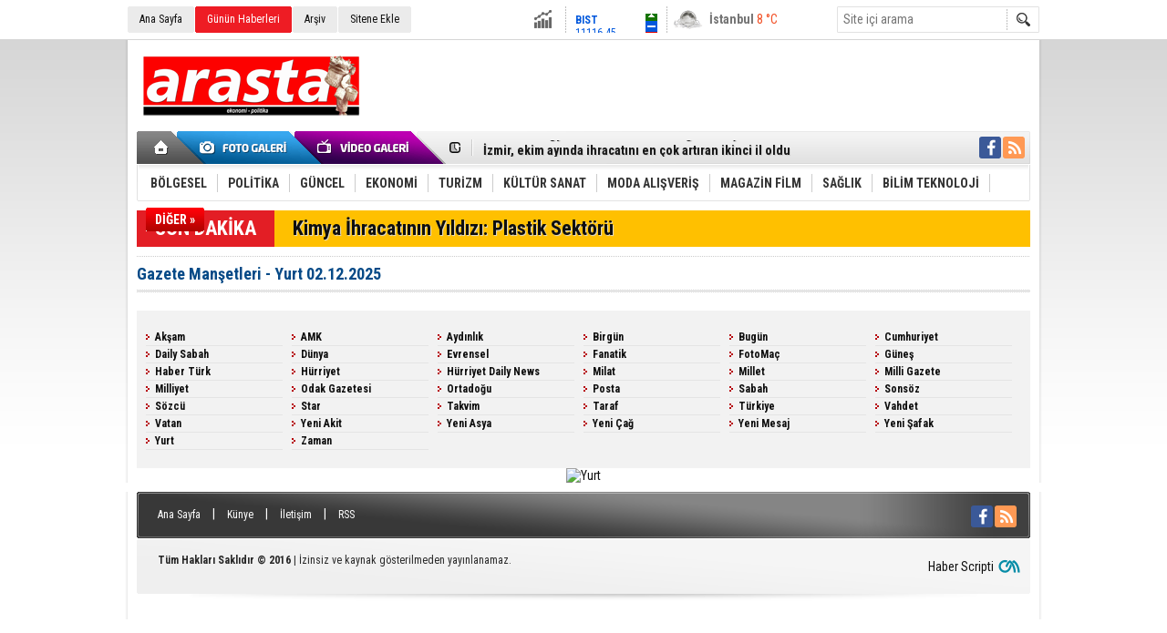

--- FILE ---
content_type: text/html; charset=UTF-8
request_url: https://www.arastahaber.com/yurt-gazetesi-71gz.htm
body_size: 3975
content:
<!DOCTYPE html>
<html lang="tr">
<head>
<base href="https://www.arastahaber.com/" target="_self"/>
<meta http-equiv="Content-Type" content="text/html; charset=UTF-8" />
<title>Yurt gazetesi</title>
<meta name="description" content="Yurt gazetesi." />
<link rel="canonical" href="https://www.arastahaber.com/yurt-gazetesi-71gz.htm" />
<meta property="og:site_name" content="" />
<meta property="og:title" content="Yurt gazetesi"/>
<meta property="og:description" content="Yurt gazetesi." />
<meta property="og:url" content="https://www.arastahaber.com/yurt-gazetesi-71gz.htm" />
<meta property="og:image" content="https://www.arastahaber.com/s/i/facebook-default-share-7.png" />
<link href="https://www.arastahaber.com/s/style.css" type="text/css" rel="stylesheet" />
<script type="text/javascript"> var BURL="https://www.arastahaber.com/";var SURL="https://www.arastahaber.com/s/";var DURL="https://www.arastahaber.com/d/" ;var SITE_ID="7" </script>
<script type="text/javascript" src="https://www.arastahaber.com/s/function.js"></script></head>
<body class="body_main">
<div class="main_container"><div class="base_topbar_outer"><div class="base_topbar base_position"><ul class="quick_launch"><li class="parent"><a href="https://www.arastahaber.com/./" target="_self">Ana Sayfa</a></li><li class="sole"><a href="https://www.arastahaber.com/gunun-haberleri.htm" target="_self">Günün Haberleri</a></li><li class="parent"><a href="https://www.arastahaber.com/search_result.php" target="_self">Arşiv</a></li><li class="parent"><a href="https://www.arastahaber.com/sitene-ekle.htm" target="_self">Sitene Ekle</a></li></ul><div class="currency_slider" id="currency_slider"><div class="viewport"><ul class="overview"><li class="oops"><span><b>BIST</b> 11116.45</span></li><li class="down"><span><b>Altın</b> 5765.662</span></li><li class="up"><span><b>Dolar</b> 42.4371</span></li><li class="up"><span><b>Euro</b> 49.3059</span></li></ul></div></div><div class="weather_slider" id="weather_slider"><div class="viewport"><ul class="overview"><li style="background-position: -3px -783px;"><span>İstanbul</span> 8 °C</li><li style="background-position: -3px -841px;"><span>Ankara</span> -2 °C</li><li style="background-position: -3px -957px;"><span>İzmir</span> 6 °C</li><li style="background-position: -3px -957px;"><span>Manisa</span> 5 °C</li><li style="background-position: -3px -957px;"><span>Denizli</span> 4 °C</li><li style="background-position: -3px -899px;"><span>Antalya</span> 6 °C</li></ul></div></div><form action="search_result.php" method="get"><input class="search_input" type="text" name="search_key" placeholder="Site içi arama" /><input class="search_button" type="submit" value="" /></form></div></div><div class="base_outer clearfix"><div class="base_top base_position"><div class="logo"><a href="https://www.arastahaber.com/" rel="home"><img src="https://www.arastahaber.com/s/i/logo_7.png" alt="" width="250" height="100" /></a></div><div class="banner"><div class="inner" id="banner_logo_side"></div></div><div class="nav-mini"><a href="https://www.arastahaber.com/" title="Anasayfa" rel="home"></a></div><div class="nav-mini-2"><a href="https://www.arastahaber.com/foto-galeri.htm" title="Foto Galeri"></a><a href="https://www.arastahaber.com/video-galeri.htm" title="Video Galeri"></a></div><div class="last_min" id="last_min"><div class="viewport"><ul class="overview"><li><a href="https://www.arastahaber.com/socar-energy-school-4-donemi-aliagada-basladi-9145h.htm">SOCAR Energy School 4. Dönemi Aliağa’da Başladı</a></li><li><a href="https://www.arastahaber.com/izmir-ekim-ayinda-ihracatini-en-cok-artiran-ikinci-il-oldu-9144h.htm">İzmir, ekim ayında ihracatını en çok artıran ikinci il oldu</a></li><li><a href="https://www.arastahaber.com/esnaf-yeni-duzenlemeden-endiseli-9143h.htm">Esnaf Yeni Düzenlemeden Endişeli</a></li><li><a href="https://www.arastahaber.com/egede-demir-ve-demirdisi-metaller-ihracati-2-milyar-dolari-asti-9142h.htm">Ege’de demir ve demirdışı metaller ihracatı 2 milyar doları aştı</a></li><li><a href="https://www.arastahaber.com/tim-ve-dhl-express-turkiye-ihracat-icin-stratejik-is-birligi-yapti-9141h.htm">TİM ve DHL Express Türkiye, ihracat için stratejik iş birliği yaptı</a></li><li><a href="https://www.arastahaber.com/dto-aliaga-kasim-ayi-meclis-toplantisi-gerceklesti-9140h.htm">DTO Aliağa Kasım Ayı Meclis Toplantısı Gerçekleşti</a></li><li><a href="https://www.arastahaber.com/bilinmeyen-numaradan-gelen-cagrilara-dikkat-9139h.htm">Bilinmeyen Numaradan Gelen Çağrılara Dikkat!</a></li><li><a href="https://www.arastahaber.com/su-urunleri-ve-hayvansal-mamuller-ihracatinin-yuzde-47si-ege-bolgesinden-yapildi-9138h.htm">Su ürünleri ve hayvansal mamuller ihracatının yüzde 47’si Ege Bölgesi’nden yapıldı</a></li><li><a href="https://www.arastahaber.com/iaosb-osb-yildizlari-arastirmasinda-turkiye-4uncusu-oldu-9137h.htm">İAOSB, OSB Yıldızları Araştırması’nda Türkiye 4’üncüsü Oldu</a></li><li><a href="https://www.arastahaber.com/izmirde-2040-yilinin-ulasim-plani-sekilleniyor-9136h.htm">İzmir’de 2040 yılının ulaşım planı şekilleniyor</a></li><li><a href="https://www.arastahaber.com/aliagada-dunya-bankasi-destekli-donusum-sureci-basladi-9135h.htm">Aliağa’da Dünya Bankası Destekli Dönüşüm Süreci Başladı</a></li><li><a href="https://www.arastahaber.com/tcddden-izbanin-hat-kullanim-bedellerine-yuzde-24luk-zam-9134h.htm">TCDD’den İZBAN’ın hat kullanım bedellerine yüzde 24’lük zam</a></li><li><a href="https://www.arastahaber.com/aliagadan-midilliye-ilk-sefer-gerceklesti-9133h.htm">Aliağa'dan Midilli'ye İlk Sefer Gerçekleşti</a></li><li><a href="https://www.arastahaber.com/kuyumcular-odasi-22-ayar-altina-yasak-yok-9132h.htm">Kuyumcular Odası: “22 Ayar Altına Yasak Yok”</a></li><li><a href="https://www.arastahaber.com/turk-ihracatcilari-cinde-z-kusagini-hedefliyor-9131h.htm">Türk ihracatçıları Çin’de Z kuşağını hedefliyor</a></li></ul></div></div><div class="social"><a style="background-color: #3b5998" href="https://www.facebook.com" target="_blank" title="Facebook ile takip et"><i class="icon-facebook"></i></a><a style="background-color: #ff9954" href="https://www.arastahaber.com/rss/" target="_blank" title="RSS, News Feed, Haber Beslemesi"><i class="icon-rss"></i></a></div><ul class="nav"><li class="sep2"></li><li class="item parent" data-value="10"><a class="inr" href="https://www.arastahaber.com/bolgesel-haberleri-10hk.htm" target="_self"><span>BÖLGESEL</span></a><div class="subnav"><div class="inr"><div class="ani"><img src="https://www.arastahaber.com/s/i/loading.gif" width="220" height="19" alt="" /></div></div><div class="btm"></div></div></li><li class="sep"></li><li class="item parent" data-value="11"><a class="inr" href="https://www.arastahaber.com/politika-haberleri-11hk.htm" target="_self"><span>POLİTİKA</span></a><div class="subnav"><div class="inr"><div class="ani"><img src="https://www.arastahaber.com/s/i/loading.gif" width="220" height="19" alt="" /></div></div><div class="btm"></div></div></li><li class="sep"></li><li class="item parent" data-value="12"><a class="inr" href="https://www.arastahaber.com/guncel-haberleri-12hk.htm" target="_self"><span>GÜNCEL</span></a><div class="subnav"><div class="inr"><div class="ani"><img src="https://www.arastahaber.com/s/i/loading.gif" width="220" height="19" alt="" /></div></div><div class="btm"></div></div></li><li class="sep"></li><li class="item parent" data-value="13"><a class="inr" href="https://www.arastahaber.com/ekonomi-haberleri-13hk.htm" target="_self"><span>EKONOMİ</span></a><div class="subnav"><div class="inr"><div class="ani"><img src="https://www.arastahaber.com/s/i/loading.gif" width="220" height="19" alt="" /></div></div><div class="btm"></div></div></li><li class="sep"></li><li class="item parent" data-value="30"><a class="inr" href="https://www.arastahaber.com/turizm-haberleri-30hk.htm" target="_self"><span>TURİZM</span></a><div class="subnav"><div class="inr"><div class="ani"><img src="https://www.arastahaber.com/s/i/loading.gif" width="220" height="19" alt="" /></div></div><div class="btm"></div></div></li><li class="sep"></li><li class="item parent" data-value="15"><a class="inr" href="https://www.arastahaber.com/kultur-sanat-haberleri-15hk.htm" target="_self"><span>KÜLTÜR SANAT</span></a><div class="subnav"><div class="inr"><div class="ani"><img src="https://www.arastahaber.com/s/i/loading.gif" width="220" height="19" alt="" /></div></div><div class="btm"></div></div></li><li class="sep"></li><li class="item parent" data-value="16"><a class="inr" href="https://www.arastahaber.com/moda-alisveris-haberleri-16hk.htm" target="_self"><span>MODA ALIŞVERİŞ</span></a><div class="subnav"><div class="inr"><div class="ani"><img src="https://www.arastahaber.com/s/i/loading.gif" width="220" height="19" alt="" /></div></div><div class="btm"></div></div></li><li class="sep"></li><li class="item parent" data-value="17"><a class="inr" href="https://www.arastahaber.com/magazin-film-haberleri-17hk.htm" target="_self"><span>MAGAZİN FİLM</span></a><div class="subnav"><div class="inr"><div class="ani"><img src="https://www.arastahaber.com/s/i/loading.gif" width="220" height="19" alt="" /></div></div><div class="btm"></div></div></li><li class="sep"></li><li class="item parent" data-value="14"><a class="inr" href="https://www.arastahaber.com/saglik-haberleri-14hk.htm" target="_self"><span>SAĞLIK</span></a><div class="subnav"><div class="inr"><div class="ani"><img src="https://www.arastahaber.com/s/i/loading.gif" width="220" height="19" alt="" /></div></div><div class="btm"></div></div></li><li class="sep"></li><li class="item parent" data-value="18"><a class="inr" href="https://www.arastahaber.com/bilim-teknoloji-haberleri-18hk.htm" target="_self"><span>BİLİM TEKNOLOJİ</span></a><div class="subnav"><div class="inr"><div class="ani"><img src="https://www.arastahaber.com/s/i/loading.gif" width="220" height="19" alt="" /></div></div><div class="btm"></div></div></li><li class="sep"></li><li class="item other"><a class="inr" href="#" onclick="return false;"><span>DİĞER »</span></a><div class="subnav"><div class="inr"><ul class="subnav_catlist clearfix"><li><a href="https://www.arastahaber.com/tarim-haberleri-19hk.htm" target="_self">TARIM</a></li><li><a href="https://www.arastahaber.com/cevre-haberleri-20hk.htm" target="_self">ÇEVRE</a></li><li><a href="https://www.arastahaber.com/spor-haberleri-21hk.htm" target="_self">SPOR</a></li><li><a href="https://www.arastahaber.com/egitim-haberleri-22hk.htm" target="_self">EĞİTİM</a></li><li><a href="https://www.arastahaber.com/serbest-kursu-haberleri-23hk.htm" target="_self">SERBEST KÜRSÜ</a></li><li><a href="http://borsa.tobb.org.tr/fiyat_borsa0.php" target="_blank">BORSALAR</a></li></ul></div><div class="btm"></div></div></li></ul></div><div class="breaking_news base_position"><div class="item"><span class="news_type"><blink>SON DAKİKA</blink></span><a href="https://www.arastahaber.com/kimya-ihracatinin-yildizi-plastik-sektoru-9044h.htm">Kimya İhracatının Yıldızı: Plastik Sektörü</a></div></div></div><div class="base_outer"><div id="base" class="base base_full base_position"><div id="base_middle" class="base_middle"><div class="middle_page_title"><h1>Gazete Manşetleri - Yurt 02.12.2025</h1></div><div class="newspaper_items"><ul class="c_ul clearfix"><li><a href="https://www.arastahaber.com/aksam-gazetesi-1gz.htm">Akşam</a></li><li><a href="https://www.arastahaber.com/amk-gazetesi-62gz.htm">AMK</a></li><li><a href="https://www.arastahaber.com/aydinlik-gazetesi-63gz.htm">Aydınlık</a></li><li><a href="https://www.arastahaber.com/birgun-gazetesi-2gz.htm">Birgün</a></li><li><a href="https://www.arastahaber.com/bugun-gazetesi-3gz.htm">Bugün</a></li><li><a href="https://www.arastahaber.com/cumhuriyet-gazetesi-4gz.htm">Cumhuriyet</a></li><li><a href="https://www.arastahaber.com/daily-sabah-gazetesi-66gz.htm">Daily Sabah</a></li><li><a href="https://www.arastahaber.com/dunya-gazetesi-5gz.htm">Dünya</a></li><li><a href="https://www.arastahaber.com/evrensel-gazetesi-64gz.htm">Evrensel</a></li><li><a href="https://www.arastahaber.com/fanatik-gazetesi-6gz.htm">Fanatik</a></li><li><a href="https://www.arastahaber.com/fotomac-gazetesi-7gz.htm">FotoMaç</a></li><li><a href="https://www.arastahaber.com/gunes-gazetesi-8gz.htm">Güneş</a></li><li><a href="https://www.arastahaber.com/haber-turk-gazetesi-9gz.htm">Haber Türk</a></li><li><a href="https://www.arastahaber.com/hurriyet-gazetesi-10gz.htm">Hürriyet</a></li><li><a href="https://www.arastahaber.com/hurriyet-daily-news-gazetesi-65gz.htm">Hürriyet Daily News</a></li><li><a href="https://www.arastahaber.com/milat-gazetesi-67gz.htm">Milat</a></li><li><a href="https://www.arastahaber.com/millet-gazetesi-61gz.htm">Millet</a></li><li><a href="https://www.arastahaber.com/milli-gazete-gazetesi-11gz.htm">Milli Gazete</a></li><li><a href="https://www.arastahaber.com/milliyet-gazetesi-12gz.htm">Milliyet</a></li><li><a href="https://www.arastahaber.com/odak-gazetesi-73gz.htm">Odak Gazetesi</a></li><li><a href="https://www.arastahaber.com/ortadogu-gazetesi-68gz.htm">Ortadoğu</a></li><li><a href="https://www.arastahaber.com/posta-gazetesi-13gz.htm">Posta</a></li><li><a href="https://www.arastahaber.com/sabah-gazetesi-15gz.htm">Sabah</a></li><li><a href="https://www.arastahaber.com/sonsoz-gazetesi-74gz.htm">Sonsöz</a></li><li><a href="https://www.arastahaber.com/sozcu-gazetesi-16gz.htm">Sözcü</a></li><li><a href="https://www.arastahaber.com/star-gazetesi-17gz.htm">Star</a></li><li><a href="https://www.arastahaber.com/takvim-gazetesi-18gz.htm">Takvim</a></li><li><a href="https://www.arastahaber.com/taraf-gazetesi-19gz.htm">Taraf</a></li><li><a href="https://www.arastahaber.com/turkiye-gazetesi-20gz.htm">Türkiye</a></li><li><a href="https://www.arastahaber.com/vahdet-gazetesi-72gz.htm">Vahdet</a></li><li><a href="https://www.arastahaber.com/vatan-gazetesi-21gz.htm">Vatan</a></li><li><a href="https://www.arastahaber.com/yeni-akit-gazetesi-22gz.htm">Yeni Akit</a></li><li><a href="https://www.arastahaber.com/yeni-asya-gazetesi-23gz.htm">Yeni Asya</a></li><li><a href="https://www.arastahaber.com/yenicag-gazetesi-69gz.htm">Yeni Çağ</a></li><li><a href="https://www.arastahaber.com/yenimesaj-gazetesi-70gz.htm">Yeni Mesaj</a></li><li><a href="https://www.arastahaber.com/yeni-safak-gazetesi-24gz.htm">Yeni Şafak</a></li><li><a href="https://www.arastahaber.com/yurt-gazetesi-71gz.htm">Yurt</a></li><li><a href="https://www.arastahaber.com/zaman-gazetesi-25gz.htm">Zaman</a></li></ul"></div><div class="newspaper_detail"><a href="https://www.arastahaber.com/zaman-gazetesi-25gz.htm" title="Sonraki gazete için tıkayınız"><img src="http://d.haberciniz.biz/newspaper/yurt_b.jpg?011225" alt="Yurt" /></a></div></div></div></div><div class="base_outer"><div class="base_bottom base_position"><div class="social"><a style="background-color: #3b5998" href="https://www.facebook.com" target="_blank" title="Facebook ile takip et"><i class="icon-facebook"></i></a><a style="background-color: #ff9954" href="https://www.arastahaber.com/rss/" target="_blank" title="RSS, News Feed, Haber Beslemesi"><i class="icon-rss"></i></a></div><ul class="nav"><li class="parent"><a href="https://www.arastahaber.com/./" target="_self">Ana Sayfa</a></li><li class="sep">|</li><li class="parent"><a href="https://www.arastahaber.com/identity.php" target="_self">Künye</a></li><li class="sep">|</li><li class="parent"><a href="https://www.arastahaber.com/contact.php" target="_self">İletişim</a></li><li class="sep">|</li><li class="parent"><a href="https://www.arastahaber.com/rss/" target="_self">RSS</a></li></ul><div class="info"><strong>Tüm Hakları Saklıdır &copy; 2016 </strong> | İzinsiz ve kaynak gösterilmeden yayınlanamaz.<br /></div><div class="cm-sign"><a href="http://www.cmbilisim.com/haber-portali-20s.htm" target="_blank" title="CMNews Haber Portalı Scripti">Haber Scripti</a><i class="icon-cm" title="CM Bilişim Teknolojileri"></i></div></div></div><!-- 0.023626089096069 --></div><script defer src="https://static.cloudflareinsights.com/beacon.min.js/vcd15cbe7772f49c399c6a5babf22c1241717689176015" integrity="sha512-ZpsOmlRQV6y907TI0dKBHq9Md29nnaEIPlkf84rnaERnq6zvWvPUqr2ft8M1aS28oN72PdrCzSjY4U6VaAw1EQ==" data-cf-beacon='{"version":"2024.11.0","token":"7e2404c06bfc4cdcafec45241eb2cd3e","r":1,"server_timing":{"name":{"cfCacheStatus":true,"cfEdge":true,"cfExtPri":true,"cfL4":true,"cfOrigin":true,"cfSpeedBrain":true},"location_startswith":null}}' crossorigin="anonymous"></script>
</body></html>